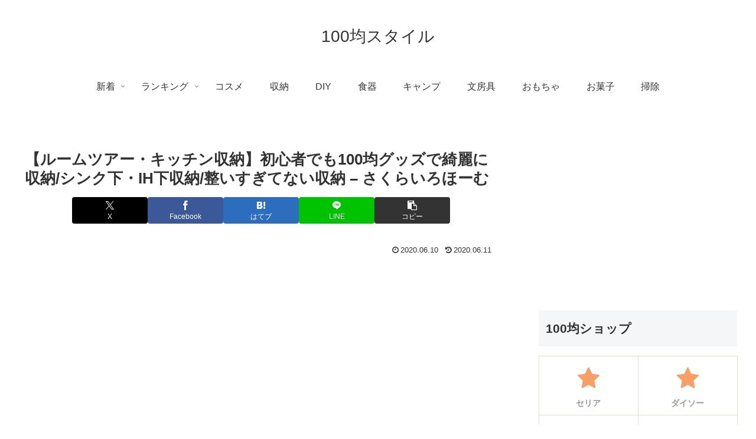

--- FILE ---
content_type: text/html; charset=utf-8
request_url: https://www.google.com/recaptcha/api2/aframe
body_size: 264
content:
<!DOCTYPE HTML><html><head><meta http-equiv="content-type" content="text/html; charset=UTF-8"></head><body><script nonce="6SFbo74nDYOdb6rb3nhusA">/** Anti-fraud and anti-abuse applications only. See google.com/recaptcha */ try{var clients={'sodar':'https://pagead2.googlesyndication.com/pagead/sodar?'};window.addEventListener("message",function(a){try{if(a.source===window.parent){var b=JSON.parse(a.data);var c=clients[b['id']];if(c){var d=document.createElement('img');d.src=c+b['params']+'&rc='+(localStorage.getItem("rc::a")?sessionStorage.getItem("rc::b"):"");window.document.body.appendChild(d);sessionStorage.setItem("rc::e",parseInt(sessionStorage.getItem("rc::e")||0)+1);localStorage.setItem("rc::h",'1769245999679');}}}catch(b){}});window.parent.postMessage("_grecaptcha_ready", "*");}catch(b){}</script></body></html>